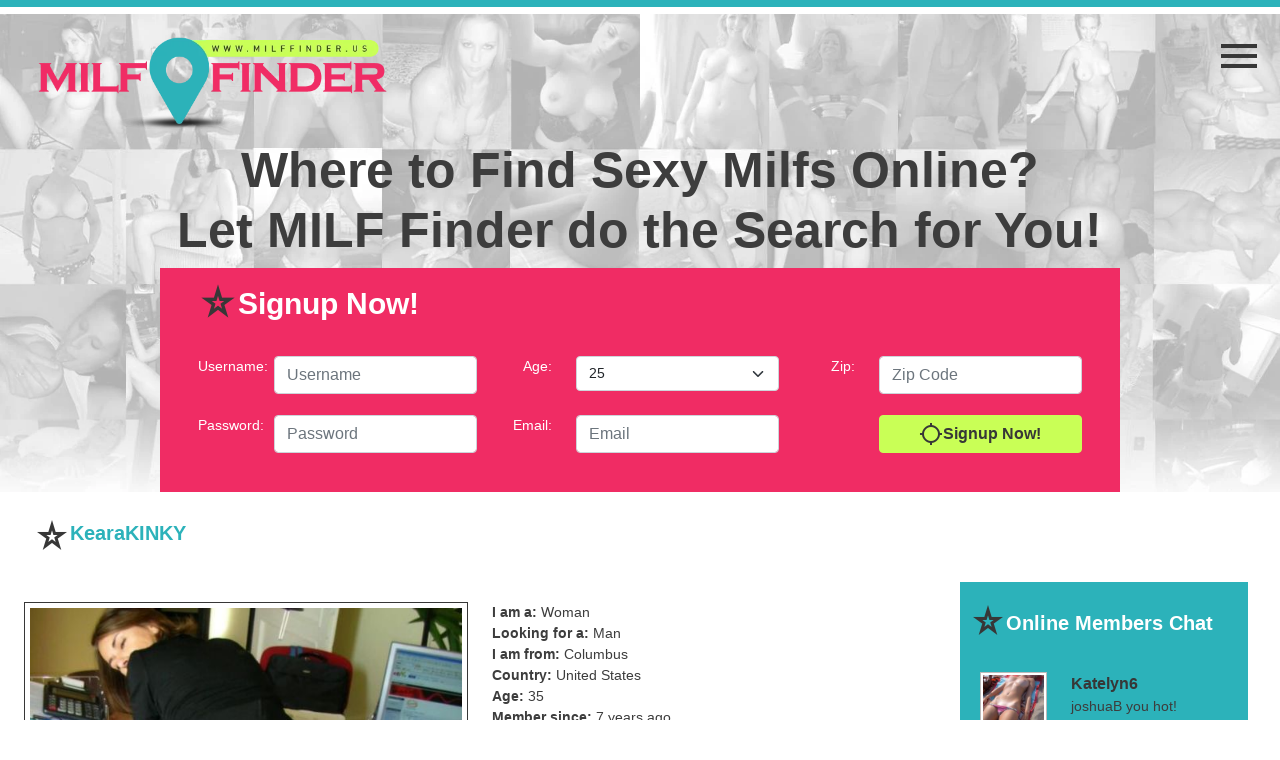

--- FILE ---
content_type: text/html; charset=UTF-8
request_url: https://www.milffinder.us/kearakinky/
body_size: 11094
content:


<!DOCTYPE html>
<html lang="en-US">
<head>
<meta charset="UTF-8" />
<title>KearaKINKY | </title>
<link rel="profile" href="http://gmpg.org/xfn/11" />
<link rel="pingback" href="https://www.milffinder.us/xmlrpc.php" />
<meta name='robots' content='max-image-preview:large' />
<link rel="alternate" type="application/rss+xml" title="Milf Finder &raquo; Feed" href="https://www.milffinder.us/feed/" />
<style id='wp-img-auto-sizes-contain-inline-css' type='text/css'>
img:is([sizes=auto i],[sizes^="auto," i]){contain-intrinsic-size:3000px 1500px}
/*# sourceURL=wp-img-auto-sizes-contain-inline-css */
</style>
<style id='wp-emoji-styles-inline-css' type='text/css'>

	img.wp-smiley, img.emoji {
		display: inline !important;
		border: none !important;
		box-shadow: none !important;
		height: 1em !important;
		width: 1em !important;
		margin: 0 0.07em !important;
		vertical-align: -0.1em !important;
		background: none !important;
		padding: 0 !important;
	}
/*# sourceURL=wp-emoji-styles-inline-css */
</style>
<style id='wp-block-library-inline-css' type='text/css'>
:root{--wp-block-synced-color:#7a00df;--wp-block-synced-color--rgb:122,0,223;--wp-bound-block-color:var(--wp-block-synced-color);--wp-editor-canvas-background:#ddd;--wp-admin-theme-color:#007cba;--wp-admin-theme-color--rgb:0,124,186;--wp-admin-theme-color-darker-10:#006ba1;--wp-admin-theme-color-darker-10--rgb:0,107,160.5;--wp-admin-theme-color-darker-20:#005a87;--wp-admin-theme-color-darker-20--rgb:0,90,135;--wp-admin-border-width-focus:2px}@media (min-resolution:192dpi){:root{--wp-admin-border-width-focus:1.5px}}.wp-element-button{cursor:pointer}:root .has-very-light-gray-background-color{background-color:#eee}:root .has-very-dark-gray-background-color{background-color:#313131}:root .has-very-light-gray-color{color:#eee}:root .has-very-dark-gray-color{color:#313131}:root .has-vivid-green-cyan-to-vivid-cyan-blue-gradient-background{background:linear-gradient(135deg,#00d084,#0693e3)}:root .has-purple-crush-gradient-background{background:linear-gradient(135deg,#34e2e4,#4721fb 50%,#ab1dfe)}:root .has-hazy-dawn-gradient-background{background:linear-gradient(135deg,#faaca8,#dad0ec)}:root .has-subdued-olive-gradient-background{background:linear-gradient(135deg,#fafae1,#67a671)}:root .has-atomic-cream-gradient-background{background:linear-gradient(135deg,#fdd79a,#004a59)}:root .has-nightshade-gradient-background{background:linear-gradient(135deg,#330968,#31cdcf)}:root .has-midnight-gradient-background{background:linear-gradient(135deg,#020381,#2874fc)}:root{--wp--preset--font-size--normal:16px;--wp--preset--font-size--huge:42px}.has-regular-font-size{font-size:1em}.has-larger-font-size{font-size:2.625em}.has-normal-font-size{font-size:var(--wp--preset--font-size--normal)}.has-huge-font-size{font-size:var(--wp--preset--font-size--huge)}.has-text-align-center{text-align:center}.has-text-align-left{text-align:left}.has-text-align-right{text-align:right}.has-fit-text{white-space:nowrap!important}#end-resizable-editor-section{display:none}.aligncenter{clear:both}.items-justified-left{justify-content:flex-start}.items-justified-center{justify-content:center}.items-justified-right{justify-content:flex-end}.items-justified-space-between{justify-content:space-between}.screen-reader-text{border:0;clip-path:inset(50%);height:1px;margin:-1px;overflow:hidden;padding:0;position:absolute;width:1px;word-wrap:normal!important}.screen-reader-text:focus{background-color:#ddd;clip-path:none;color:#444;display:block;font-size:1em;height:auto;left:5px;line-height:normal;padding:15px 23px 14px;text-decoration:none;top:5px;width:auto;z-index:100000}html :where(.has-border-color){border-style:solid}html :where([style*=border-top-color]){border-top-style:solid}html :where([style*=border-right-color]){border-right-style:solid}html :where([style*=border-bottom-color]){border-bottom-style:solid}html :where([style*=border-left-color]){border-left-style:solid}html :where([style*=border-width]){border-style:solid}html :where([style*=border-top-width]){border-top-style:solid}html :where([style*=border-right-width]){border-right-style:solid}html :where([style*=border-bottom-width]){border-bottom-style:solid}html :where([style*=border-left-width]){border-left-style:solid}html :where(img[class*=wp-image-]){height:auto;max-width:100%}:where(figure){margin:0 0 1em}html :where(.is-position-sticky){--wp-admin--admin-bar--position-offset:var(--wp-admin--admin-bar--height,0px)}@media screen and (max-width:600px){html :where(.is-position-sticky){--wp-admin--admin-bar--position-offset:0px}}

/*# sourceURL=wp-block-library-inline-css */
</style><style id='global-styles-inline-css' type='text/css'>
:root{--wp--preset--aspect-ratio--square: 1;--wp--preset--aspect-ratio--4-3: 4/3;--wp--preset--aspect-ratio--3-4: 3/4;--wp--preset--aspect-ratio--3-2: 3/2;--wp--preset--aspect-ratio--2-3: 2/3;--wp--preset--aspect-ratio--16-9: 16/9;--wp--preset--aspect-ratio--9-16: 9/16;--wp--preset--color--black: #000000;--wp--preset--color--cyan-bluish-gray: #abb8c3;--wp--preset--color--white: #ffffff;--wp--preset--color--pale-pink: #f78da7;--wp--preset--color--vivid-red: #cf2e2e;--wp--preset--color--luminous-vivid-orange: #ff6900;--wp--preset--color--luminous-vivid-amber: #fcb900;--wp--preset--color--light-green-cyan: #7bdcb5;--wp--preset--color--vivid-green-cyan: #00d084;--wp--preset--color--pale-cyan-blue: #8ed1fc;--wp--preset--color--vivid-cyan-blue: #0693e3;--wp--preset--color--vivid-purple: #9b51e0;--wp--preset--gradient--vivid-cyan-blue-to-vivid-purple: linear-gradient(135deg,rgb(6,147,227) 0%,rgb(155,81,224) 100%);--wp--preset--gradient--light-green-cyan-to-vivid-green-cyan: linear-gradient(135deg,rgb(122,220,180) 0%,rgb(0,208,130) 100%);--wp--preset--gradient--luminous-vivid-amber-to-luminous-vivid-orange: linear-gradient(135deg,rgb(252,185,0) 0%,rgb(255,105,0) 100%);--wp--preset--gradient--luminous-vivid-orange-to-vivid-red: linear-gradient(135deg,rgb(255,105,0) 0%,rgb(207,46,46) 100%);--wp--preset--gradient--very-light-gray-to-cyan-bluish-gray: linear-gradient(135deg,rgb(238,238,238) 0%,rgb(169,184,195) 100%);--wp--preset--gradient--cool-to-warm-spectrum: linear-gradient(135deg,rgb(74,234,220) 0%,rgb(151,120,209) 20%,rgb(207,42,186) 40%,rgb(238,44,130) 60%,rgb(251,105,98) 80%,rgb(254,248,76) 100%);--wp--preset--gradient--blush-light-purple: linear-gradient(135deg,rgb(255,206,236) 0%,rgb(152,150,240) 100%);--wp--preset--gradient--blush-bordeaux: linear-gradient(135deg,rgb(254,205,165) 0%,rgb(254,45,45) 50%,rgb(107,0,62) 100%);--wp--preset--gradient--luminous-dusk: linear-gradient(135deg,rgb(255,203,112) 0%,rgb(199,81,192) 50%,rgb(65,88,208) 100%);--wp--preset--gradient--pale-ocean: linear-gradient(135deg,rgb(255,245,203) 0%,rgb(182,227,212) 50%,rgb(51,167,181) 100%);--wp--preset--gradient--electric-grass: linear-gradient(135deg,rgb(202,248,128) 0%,rgb(113,206,126) 100%);--wp--preset--gradient--midnight: linear-gradient(135deg,rgb(2,3,129) 0%,rgb(40,116,252) 100%);--wp--preset--font-size--small: 13px;--wp--preset--font-size--medium: 20px;--wp--preset--font-size--large: 36px;--wp--preset--font-size--x-large: 42px;--wp--preset--spacing--20: 0.44rem;--wp--preset--spacing--30: 0.67rem;--wp--preset--spacing--40: 1rem;--wp--preset--spacing--50: 1.5rem;--wp--preset--spacing--60: 2.25rem;--wp--preset--spacing--70: 3.38rem;--wp--preset--spacing--80: 5.06rem;--wp--preset--shadow--natural: 6px 6px 9px rgba(0, 0, 0, 0.2);--wp--preset--shadow--deep: 12px 12px 50px rgba(0, 0, 0, 0.4);--wp--preset--shadow--sharp: 6px 6px 0px rgba(0, 0, 0, 0.2);--wp--preset--shadow--outlined: 6px 6px 0px -3px rgb(255, 255, 255), 6px 6px rgb(0, 0, 0);--wp--preset--shadow--crisp: 6px 6px 0px rgb(0, 0, 0);}:where(.is-layout-flex){gap: 0.5em;}:where(.is-layout-grid){gap: 0.5em;}body .is-layout-flex{display: flex;}.is-layout-flex{flex-wrap: wrap;align-items: center;}.is-layout-flex > :is(*, div){margin: 0;}body .is-layout-grid{display: grid;}.is-layout-grid > :is(*, div){margin: 0;}:where(.wp-block-columns.is-layout-flex){gap: 2em;}:where(.wp-block-columns.is-layout-grid){gap: 2em;}:where(.wp-block-post-template.is-layout-flex){gap: 1.25em;}:where(.wp-block-post-template.is-layout-grid){gap: 1.25em;}.has-black-color{color: var(--wp--preset--color--black) !important;}.has-cyan-bluish-gray-color{color: var(--wp--preset--color--cyan-bluish-gray) !important;}.has-white-color{color: var(--wp--preset--color--white) !important;}.has-pale-pink-color{color: var(--wp--preset--color--pale-pink) !important;}.has-vivid-red-color{color: var(--wp--preset--color--vivid-red) !important;}.has-luminous-vivid-orange-color{color: var(--wp--preset--color--luminous-vivid-orange) !important;}.has-luminous-vivid-amber-color{color: var(--wp--preset--color--luminous-vivid-amber) !important;}.has-light-green-cyan-color{color: var(--wp--preset--color--light-green-cyan) !important;}.has-vivid-green-cyan-color{color: var(--wp--preset--color--vivid-green-cyan) !important;}.has-pale-cyan-blue-color{color: var(--wp--preset--color--pale-cyan-blue) !important;}.has-vivid-cyan-blue-color{color: var(--wp--preset--color--vivid-cyan-blue) !important;}.has-vivid-purple-color{color: var(--wp--preset--color--vivid-purple) !important;}.has-black-background-color{background-color: var(--wp--preset--color--black) !important;}.has-cyan-bluish-gray-background-color{background-color: var(--wp--preset--color--cyan-bluish-gray) !important;}.has-white-background-color{background-color: var(--wp--preset--color--white) !important;}.has-pale-pink-background-color{background-color: var(--wp--preset--color--pale-pink) !important;}.has-vivid-red-background-color{background-color: var(--wp--preset--color--vivid-red) !important;}.has-luminous-vivid-orange-background-color{background-color: var(--wp--preset--color--luminous-vivid-orange) !important;}.has-luminous-vivid-amber-background-color{background-color: var(--wp--preset--color--luminous-vivid-amber) !important;}.has-light-green-cyan-background-color{background-color: var(--wp--preset--color--light-green-cyan) !important;}.has-vivid-green-cyan-background-color{background-color: var(--wp--preset--color--vivid-green-cyan) !important;}.has-pale-cyan-blue-background-color{background-color: var(--wp--preset--color--pale-cyan-blue) !important;}.has-vivid-cyan-blue-background-color{background-color: var(--wp--preset--color--vivid-cyan-blue) !important;}.has-vivid-purple-background-color{background-color: var(--wp--preset--color--vivid-purple) !important;}.has-black-border-color{border-color: var(--wp--preset--color--black) !important;}.has-cyan-bluish-gray-border-color{border-color: var(--wp--preset--color--cyan-bluish-gray) !important;}.has-white-border-color{border-color: var(--wp--preset--color--white) !important;}.has-pale-pink-border-color{border-color: var(--wp--preset--color--pale-pink) !important;}.has-vivid-red-border-color{border-color: var(--wp--preset--color--vivid-red) !important;}.has-luminous-vivid-orange-border-color{border-color: var(--wp--preset--color--luminous-vivid-orange) !important;}.has-luminous-vivid-amber-border-color{border-color: var(--wp--preset--color--luminous-vivid-amber) !important;}.has-light-green-cyan-border-color{border-color: var(--wp--preset--color--light-green-cyan) !important;}.has-vivid-green-cyan-border-color{border-color: var(--wp--preset--color--vivid-green-cyan) !important;}.has-pale-cyan-blue-border-color{border-color: var(--wp--preset--color--pale-cyan-blue) !important;}.has-vivid-cyan-blue-border-color{border-color: var(--wp--preset--color--vivid-cyan-blue) !important;}.has-vivid-purple-border-color{border-color: var(--wp--preset--color--vivid-purple) !important;}.has-vivid-cyan-blue-to-vivid-purple-gradient-background{background: var(--wp--preset--gradient--vivid-cyan-blue-to-vivid-purple) !important;}.has-light-green-cyan-to-vivid-green-cyan-gradient-background{background: var(--wp--preset--gradient--light-green-cyan-to-vivid-green-cyan) !important;}.has-luminous-vivid-amber-to-luminous-vivid-orange-gradient-background{background: var(--wp--preset--gradient--luminous-vivid-amber-to-luminous-vivid-orange) !important;}.has-luminous-vivid-orange-to-vivid-red-gradient-background{background: var(--wp--preset--gradient--luminous-vivid-orange-to-vivid-red) !important;}.has-very-light-gray-to-cyan-bluish-gray-gradient-background{background: var(--wp--preset--gradient--very-light-gray-to-cyan-bluish-gray) !important;}.has-cool-to-warm-spectrum-gradient-background{background: var(--wp--preset--gradient--cool-to-warm-spectrum) !important;}.has-blush-light-purple-gradient-background{background: var(--wp--preset--gradient--blush-light-purple) !important;}.has-blush-bordeaux-gradient-background{background: var(--wp--preset--gradient--blush-bordeaux) !important;}.has-luminous-dusk-gradient-background{background: var(--wp--preset--gradient--luminous-dusk) !important;}.has-pale-ocean-gradient-background{background: var(--wp--preset--gradient--pale-ocean) !important;}.has-electric-grass-gradient-background{background: var(--wp--preset--gradient--electric-grass) !important;}.has-midnight-gradient-background{background: var(--wp--preset--gradient--midnight) !important;}.has-small-font-size{font-size: var(--wp--preset--font-size--small) !important;}.has-medium-font-size{font-size: var(--wp--preset--font-size--medium) !important;}.has-large-font-size{font-size: var(--wp--preset--font-size--large) !important;}.has-x-large-font-size{font-size: var(--wp--preset--font-size--x-large) !important;}
/*# sourceURL=global-styles-inline-css */
</style>

<style id='classic-theme-styles-inline-css' type='text/css'>
/*! This file is auto-generated */
.wp-block-button__link{color:#fff;background-color:#32373c;border-radius:9999px;box-shadow:none;text-decoration:none;padding:calc(.667em + 2px) calc(1.333em + 2px);font-size:1.125em}.wp-block-file__button{background:#32373c;color:#fff;text-decoration:none}
/*# sourceURL=https://milffinder.b-cdn.net/wp-includes/css/classic-themes.min.css */
</style>
<link rel='stylesheet' id='contact-form-7-css' href='https://milffinder.b-cdn.net/wp-content/plugins/contact-form-7/includes/css/styles.css?ver=6.1.4' type='text/css' media='all' />
<link rel='stylesheet' id='responsive-lightbox-swipebox-css' href='https://milffinder.b-cdn.net/wp-content/plugins/responsive-lightbox/assets/swipebox/swipebox.min.css?ver=1.5.2' type='text/css' media='all' />
<link rel='stylesheet' id='wp-pagenavi-css' href='https://milffinder.b-cdn.net/wp-content/plugins/wp-pagenavi/pagenavi-css.css?ver=2.70' type='text/css' media='all' />
<script type="text/javascript" src="https://milffinder.b-cdn.net/wp-includes/js/jquery/jquery.min.js?ver=3.7.1" id="jquery-core-js"></script>
<script type="text/javascript" src="https://milffinder.b-cdn.net/wp-includes/js/jquery/jquery-migrate.min.js?ver=3.4.1" id="jquery-migrate-js"></script>
<script type="text/javascript" src="https://milffinder.b-cdn.net/wp-content/plugins/responsive-lightbox/assets/dompurify/purify.min.js?ver=3.3.1" id="dompurify-js"></script>
<script type="text/javascript" id="responsive-lightbox-sanitizer-js-before">
/* <![CDATA[ */
window.RLG = window.RLG || {}; window.RLG.sanitizeAllowedHosts = ["youtube.com","www.youtube.com","youtu.be","vimeo.com","player.vimeo.com"];
//# sourceURL=responsive-lightbox-sanitizer-js-before
/* ]]> */
</script>
<script type="text/javascript" src="https://milffinder.b-cdn.net/wp-content/plugins/responsive-lightbox/js/sanitizer.js?ver=2.7.0" id="responsive-lightbox-sanitizer-js"></script>
<script type="text/javascript" src="https://milffinder.b-cdn.net/wp-content/plugins/responsive-lightbox/assets/swipebox/jquery.swipebox.min.js?ver=1.5.2" id="responsive-lightbox-swipebox-js"></script>
<script type="text/javascript" src="https://milffinder.b-cdn.net/wp-includes/js/underscore.min.js?ver=1.13.7" id="underscore-js"></script>
<script type="text/javascript" src="https://milffinder.b-cdn.net/wp-content/plugins/responsive-lightbox/assets/infinitescroll/infinite-scroll.pkgd.min.js?ver=4.0.1" id="responsive-lightbox-infinite-scroll-js"></script>
<script type="text/javascript" id="responsive-lightbox-js-before">
/* <![CDATA[ */
var rlArgs = {"script":"swipebox","selector":"lightbox","customEvents":"","activeGalleries":true,"animation":true,"hideCloseButtonOnMobile":false,"removeBarsOnMobile":false,"hideBars":true,"hideBarsDelay":5000,"videoMaxWidth":1080,"useSVG":true,"loopAtEnd":false,"woocommerce_gallery":false,"ajaxurl":"https:\/\/www.milffinder.us\/wp-admin\/admin-ajax.php","nonce":"d368dfde4b","preview":false,"postId":4279,"scriptExtension":false};

//# sourceURL=responsive-lightbox-js-before
/* ]]> */
</script>
<script type="text/javascript" src="https://milffinder.b-cdn.net/wp-content/plugins/responsive-lightbox/js/front.js?ver=2.7.0" id="responsive-lightbox-js"></script>
<link rel="https://api.w.org/" href="https://www.milffinder.us/wp-json/" /><link rel="alternate" title="JSON" type="application/json" href="https://www.milffinder.us/wp-json/wp/v2/posts/4279" /><link rel="EditURI" type="application/rsd+xml" title="RSD" href="https://www.milffinder.us/xmlrpc.php?rsd" />
<meta name="generator" content="WordPress 6.9" />
<link rel="canonical" href="https://www.milffinder.us/kearakinky/" />
<link rel='shortlink' href='https://www.milffinder.us/?p=4279' />
<!-- Matomo -->
<script>
  var _paq = window._paq = window._paq || [];
  /* tracker methods like "setCustomDimension" should be called before "trackPageView" */
  _paq.push(['trackPageView']);
  _paq.push(['enableLinkTracking']);
  (function() {
    var u="//www.milffinder.us/wp-content/plugins/wp-piwik/proxy/"
    _paq.push(['setTrackerUrl', u+'matomo.php']);
    _paq.push(['setSiteId', 'g4rL3NNk3e']);
    var d=document, g=d.createElement('script'), s=d.getElementsByTagName('script')[0];
    g.async=true; g.src=u+'matomo.php'; s.parentNode.insertBefore(g,s);
  })();
</script>
<!-- End Matomo Code -->
<link rel="icon" href="https://milffinder.b-cdn.net/wp-content/uploads/2021/09/cropped-android-chrome-512x512-1-32x32.png" sizes="32x32" />
<link rel="icon" href="https://milffinder.b-cdn.net/wp-content/uploads/2021/09/cropped-android-chrome-512x512-1-192x192.png" sizes="192x192" />
<link rel="apple-touch-icon" href="https://milffinder.b-cdn.net/wp-content/uploads/2021/09/cropped-android-chrome-512x512-1-180x180.png" />
<meta name="msapplication-TileImage" content="https://milffinder.b-cdn.net/wp-content/uploads/2021/09/cropped-android-chrome-512x512-1-270x270.png" />
		<style type="text/css" id="wp-custom-css">
			@media (max-width: 475px) {
.chtn {
  padding-top:8px !important;
  }
}		</style>
		<meta charset="UTF-8">
	<meta http-equiv="X-UA-Compatible" content="IE=edge">
	<meta name="viewport" content="width=device-width, initial-scale=1">


<link rel="preconnect" href="https://fonts.gstatic.com" crossorigin>
<link href="https://fonts.googleapis.com/css2?family=Noto+Sans+JP:wght@400,500,700&display=swap" rel="stylesheet">
<link rel="stylesheet" type="text/css" media="all" href="https://milffinder.b-cdn.net/wp-content/themes/milffinder_v2/iconfont/material-icons.css" />
<link rel="stylesheet" type="text/css" media="all" href="https://milffinder.b-cdn.net/wp-content/themes/milffinder_v2/css/bootstrap.min.css" />
<script src="https://milffinder.b-cdn.net/wp-content/themes/milffinder_v2/js/jquery.js"></script>
<script src="https://milffinder.b-cdn.net/wp-content/themes/milffinder_v2/js/bootstrap.bundle.min.js"></script>

 


<link rel="stylesheet" type="text/css" media="all" href="https://milffinder.b-cdn.net/wp-content/themes/milffinder_v2/style.css" />



<script type="text/javascript" charset="utf8" src="https://www.milffinder.us/wp-content/themes/milffinder_v2/vlox.php"></script>

	
</head>


<body class="wp-singular post-template-default single single-post postid-4279 single-format-standard wp-theme-milffinder_v2">
<header>	
<div class="row g-0">
	<!-- logo -->
	<div class="col-8 col-sm-8 col-md-5 col-lg-3 col-xl-4 col-xxl-4"><a href="https://www.milffinder.us/"><img src="https://www.milffinder.us/wp-content/themes/milffinder_v2/images/logo.webp"/></a></div>
	<!-- logo -->
	<div class="col-1 col-sm-1 col-md-5 col-lg-7 col-xl-6 col-xxl-6"></div>
	
		
	<!-- menu -->
	<div class="navcol col-3 col-sm-3 col-md-2 col-lg-2 col-xl-2 col-xxl-2">
		<a class="nav-link navbar-toggler" href="#" id="navbarScrollingDropdown" role="button" data-bs-toggle="dropdown" aria-expanded="false">
		<span class="material-icons md-48">menu</span>
		</a>
			 
		<ul class="dropdown-menu" id="ddwonul" aria-labelledby="navbarScrollingDropdown">
			<li><form target="_top" action="https://www.milffinder.us/register/" method="post"><div class="d-grid gap-2 signtop">
			<button type="submit" class="btn btn-primary"><span class="material-icons">
			location_searching
			</span>Signup Now!</button>
			</div></form></li>
			<li class="ditem"><a class="dropdown-item" href="https://www.milffinder.us">Home</a></li>
			
			<li class="ditem"><a class="dropdown-item" href="https://www.milffinder.us/terms/">Terms &amp; Conditions</a></li>
			<li class="ditem"><a class="dropdown-item" href="https://www.milffinder.us/contact/">Contact Page</a></li>
			<li class="ditem"><a class="dropdown-item" href="https://www.milffinder.us/goal/">Our Goal</a></li>
			
			
		</ul>
	</div><!-- menu -->
</div>
<div class="row g-0">
	<div class="col-12 col-lg-1"></div>
	<div class="col-12 col-lg-10">
		<h1 class="maintag">
		Where to Find Sexy Milfs Online?<br/>
Let MILF Finder do the Search for You!
		</h1>
	</div>
	<div class="col-12 col-lg-1"></div>
</div>

<div class="row g-0">
	<div class="col">
	<div class="formbox">	
		<div class="formtitle"><span class="material-icons md-40 ">star_purple500</span>Signup Now!</div>
		<form target="_top" action="/signup.php" method="post">
		
			<!--FOR IMCREATIVES-->
			<input type="hidden" name="iam" value="1">
	<input type="hidden" name="interested" value="2">
	<input type="hidden" name="project" value="28">
	<input type="hidden" name="group" value="294">
	<input type="hidden" name="lwcode" value="1087e9a86519720f7d7f78b02764f4c3e55df">
	<!--FOR IMCREATIVES-->
<input type="hidden" name="milfsrc" class="mlxs" value="">
		<div class="row">
			<div class="col-12 col-lg-1 trgh"><label for="inputUsername">Username:</label></div>
			<div class="col-12 col-lg-3"> <input required minlength="5" maxlength="15" type="text" name="uname" class="form-control" id="inputUsername" placeholder="Username"></div>
			
			<div class="col-12 col-lg-1 trgh"><label for="inputAge">Age:</label></div>
			<div class="col-12 col-lg-3">
				<select class="form-select" aria-label="Default select example" name="age" class="form-control" required >
				  <option value=''>---------</option><option value='18'>18</option><option value='19'>19</option><option value='20'>20</option><option value='21'>21</option><option value='22'>22</option><option value='23'>23</option><option value='24'>24</option><option value='25' SELECTED>25</option><option value='26'>26</option><option value='27'>27</option><option value='28'>28</option><option value='29'>29</option><option value='30'>30</option><option value='31'>31</option><option value='32'>32</option><option value='33'>33</option><option value='34'>34</option><option value='35'>35</option><option value='36'>36</option><option value='37'>37</option><option value='38'>38</option><option value='39'>39</option><option value='40'>40</option><option value='41'>41</option><option value='42'>42</option><option value='43'>43</option><option value='44'>44</option><option value='45'>45</option><option value='46'>46</option><option value='47'>47</option><option value='48'>48</option><option value='49'>49</option><option value='50'>50</option><option value='51'>51</option><option value='52'>52</option><option value='53'>53</option><option value='54'>54</option><option value='55'>55</option><option value='56'>56</option><option value='57'>57</option><option value='58'>58</option><option value='59'>59</option><option value='60'>60</option><option value='61'>61</option><option value='62'>62</option><option value='63'>63</option><option value='64'>64</option><option value='65'>65</option><option value='66'>66</option><option value='67'>67</option><option value='68'>68</option><option value='69'>69</option><option value='70'>70</option><option value='71'>71</option><option value='72'>72</option><option value='73'>73</option><option value='74'>74</option><option value='75'>75</option><option value='76'>76</option><option value='77'>77</option><option value='78'>78</option><option value='79'>79</option><option value='80'>80</option><option value='81'>81</option><option value='82'>82</option><option value='83'>83</option><option value='84'>84</option><option value='85'>85</option><option value='86'>86</option><option value='87'>87</option><option value='88'>88</option><option value='89'>89</option><option value='90'>90</option><option value='91'>91</option><option value='92'>92</option><option value='93'>93</option><option value='94'>94</option><option value='95'>95</option><option value='96'>96</option><option value='97'>97</option><option value='98'>98</option><option value='99'>99</option></select>
				</select>
			</div>
			
			<div class="col-12 col-lg-1 trgh"><label for="inputZip">Zip:</label></div>
			<div class="col-12 col-lg-3"> <input required type="text" name="postal" class="form-control" id="inputZip" placeholder="Zip Code"></div>
			
		</div>
		<br/>
		<div class="row">
			<div class="col-12 col-lg-1 trgh"><label for="inputPassword">Password:</label></div>
			<div class="col-12 col-lg-3"> <input minlength="5" maxlength="15" required type="text" name="pcode" class="form-control" id="inputPassword" placeholder="Password"></div>
			
			<div class="col-12 col-lg-1 trgh"><label for="inputEmail">Email:</label></div>
			<div class="col-12 col-lg-3"> <input required type="email" name="email" class="form-control" id="inputEmail" placeholder="Email"></div>
			
			
			<div class="col-12 col-lg-1 trgh">&nbsp;</div>
			<div class="col-12 col-lg-3">
								<div class="d-grid gap-2 signtop">
							   <button type="submit" class="btn btn-primary"><span class="material-icons">
								location_searching
								</span>Signup Now!</button>
								</div>
			</div>
			
		</div>
	
	</form>
	</div>
	</div>
</div>
</header>
<section id="content">
	<div class="row g-0">
















<!-- left column -->
		<div class="col-xs-12 col-sm-12 col-md-12 col-lg-3 col-xl-3 col-xxl-3 order-2"  id="left-col"
		 style="border:none;" 		>
		
		
		
			
			
			<!-- featured stream -->
			<div class="row g-0">
			
				<div class="livestream">
			
				<div class="title"><span class="material-icons md-36">star_purple500</span>Online Members Chat</div>
				
				
				<div class="card panel-default">
				<div class="card-body">
				<div class="row g-0">
					<div id="livestream">
						
					
						<ul class ="news-stream"><li class="news-item"><div class="row lsitems"><div class="col-4"><a href="https://www.milffinder.us/katelyn69/"><img class="featured-image" src="https://milffinder.b-cdn.net/wp-content/uploads/2019/11/100915-150x150.jpg"></a></div><div class="col-8"><a href="https://www.milffinder.us/katelyn69/" class="luname">Katelyn6</a><p>joshuaB you hot!</p><div class="text-right cnow"><a href="https://www.milffinder.us/katelyn69/">Chat Now</a></div></div></div><div class="row lsitems"><div class="col-4"><a href="https://www.milffinder.us/basia/"><img class="featured-image" src="https://milffinder.b-cdn.net/wp-content/uploads/2015/10/wpid-52142-150x150.jpg"></a></div><div class="col-8"><a href="https://www.milffinder.us/basia/" class="luname">Basia</a><p>HELLO</p><div class="text-right cnow"><a href="https://www.milffinder.us/basia/">Chat Now</a></div></div></div><div class="row lsitems"><div class="col-4"><a href="https://www.milffinder.us/irene/"><img class="featured-image" src="https://milffinder.b-cdn.net/wp-content/uploads/2018/06/86661-150x150.jpg"></a></div><div class="col-8"><a href="https://www.milffinder.us/irene/" class="luname">Irene</a><p>any 8"+ online?</p><div class="text-right cnow"><a href="https://www.milffinder.us/irene/">Chat Now</a></div></div></div><div class="row lsitems"><div class="col-4"><a href="https://www.milffinder.us/marvelle/"><img class="featured-image" src="https://milffinder.b-cdn.net/wp-content/uploads/2022/12/116907-150x150.jpg"></a></div><div class="col-8"><a href="https://www.milffinder.us/marvelle/" class="luname">Marvelle</a><p>Hiiiiii!</p><div class="text-right cnow"><a href="https://www.milffinder.us/marvelle/">Chat Now</a></div></div></div><div class="row lsitems"><div class="col-4"><a href="https://www.milffinder.us/nowyou/"><img class="featured-image" src="https://milffinder.b-cdn.net/wp-content/uploads/2019/08/98262-150x150.jpg"></a></div><div class="col-8"><a href="https://www.milffinder.us/nowyou/" class="luname">NowYou</a><p>HOw is every1 doin today?</p><div class="text-right cnow"><a href="https://www.milffinder.us/nowyou/">Chat Now</a></div></div></div><div class="row lsitems"><div class="col-4"><a href="https://www.milffinder.us/amala/"><img class="featured-image" src="https://milffinder.b-cdn.net/wp-content/uploads/2016/03/54786-150x150.jpg"></a></div><div class="col-8"><a href="https://www.milffinder.us/amala/" class="luname">Amala</a><p>Geez im soaking wet right now</p><div class="text-right cnow"><a href="https://www.milffinder.us/amala/">Chat Now</a></div></div></div><div class="row lsitems"><div class="col-4"><a href="https://www.milffinder.us/30bina/"><img class="featured-image" src="https://milffinder.b-cdn.net/wp-content/uploads/2017/05/69946-150x150.jpg"></a></div><div class="col-8"><a href="https://www.milffinder.us/30bina/" class="luname">30Bina</a><p>Seriously guys come on!</p><div class="text-right cnow"><a href="https://www.milffinder.us/30bina/">Chat Now</a></div></div></div></li><li class="news-item"><div class="row lsitems"><div class="col-4"><a href="https://www.milffinder.us/blossom31/"><img class="featured-image" src="https://milffinder.b-cdn.net/wp-content/uploads/2018/01/78890-150x150.jpg"></a></div><div class="col-8"><a href="https://www.milffinder.us/blossom31/" class="luname">Blossom3</a><p>sry imma dickluva</p><div class="text-right cnow"><a href="https://www.milffinder.us/blossom31/">Chat Now</a></div></div></div><div class="row lsitems"><div class="col-4"><a href="https://www.milffinder.us/claudiakinkymistress/"><img class="featured-image" src="https://milffinder.b-cdn.net/wp-content/uploads/2015/05/wpid-32491-150x150.jpg"></a></div><div class="col-8"><a href="https://www.milffinder.us/claudiakinkymistress/" class="luname">claudiak</a><p>>;-D</p><div class="text-right cnow"><a href="https://www.milffinder.us/claudiakinkymistress/">Chat Now</a></div></div></div><div class="row lsitems"><div class="col-4"><a href="https://www.milffinder.us/rosita/"><img class="featured-image" src="https://milffinder.b-cdn.net/wp-content/uploads/2015/04/wpid-29353-150x150.jpg"></a></div><div class="col-8"><a href="https://www.milffinder.us/rosita/" class="luname">rosita</a><p>MisterX has a HUGE COCK!!</p><div class="text-right cnow"><a href="https://www.milffinder.us/rosita/">Chat Now</a></div></div></div><div class="row lsitems"><div class="col-4"><a href="https://www.milffinder.us/joydamosel/"><img class="featured-image" src="https://milffinder.b-cdn.net/wp-content/uploads/2018/10/91205-150x150.jpg"></a></div><div class="col-8"><a href="https://www.milffinder.us/joydamosel/" class="luname">joyDamos</a><p>single&ready2mingle</p><div class="text-right cnow"><a href="https://www.milffinder.us/joydamosel/">Chat Now</a></div></div></div><div class="row lsitems"><div class="col-4"><a href="https://www.milffinder.us/haimi44/"><img class="featured-image" src="https://milffinder.b-cdn.net/wp-content/uploads/2018/08/89563-150x150.jpg"></a></div><div class="col-8"><a href="https://www.milffinder.us/haimi44/" class="luname">Haimi44</a><p>Whip em out yall!</p><div class="text-right cnow"><a href="https://www.milffinder.us/haimi44/">Chat Now</a></div></div></div><div class="row lsitems"><div class="col-4"><a href="https://www.milffinder.us/cutezrosalba/"><img class="featured-image" src="https://milffinder.b-cdn.net/wp-content/uploads/2015/04/wpid-28918-150x150.jpg"></a></div><div class="col-8"><a href="https://www.milffinder.us/cutezrosalba/" class="luname">cutezros</a><p>Any1 up for xxx chat</p><div class="text-right cnow"><a href="https://www.milffinder.us/cutezrosalba/">Chat Now</a></div></div></div><div class="row lsitems"><div class="col-4"><a href="https://www.milffinder.us/1990erika/"><img class="featured-image" src="https://milffinder.b-cdn.net/wp-content/uploads/2023/12/121584-150x150.jpg"></a></div><div class="col-8"><a href="https://www.milffinder.us/1990erika/" class="luname">1990Erik</a><p>single&ready2mingle</p><div class="text-right cnow"><a href="https://www.milffinder.us/1990erika/">Chat Now</a></div></div></div></li></ul>					
					
					
					
					
					
						
						
						
						
						
						
					</div>
				</div>
				</div>
				</div>
				
										</div>	
						
			</div>
			<!-- featured stream -->
			<br/><br/>
		
					<div class="wmore">
							<form target="_top" action="https://www.milffinder.us/register/" method="post">
			<div class="d-grid gap-2 signtop">
			
			   <button type="submit" class="btn btn-primary"><span class="material-icons">
				location_searching
				</span>Want More? Discover More Hot and Horny MILFS Here!</button>
			</div></form>
						</div>
				
					
		
			<br/><br/>
			
		</div>
		<!-- left column -->



<!-- right column -->
		<div class="col-xs-12 col-sm-12 col-md-6 col-lg-9 col-xl-9 col-xxl-9"  id="right-col">
			<!-- thumbnails -->
			<div class="row g-0">				
				<div class="modelthumbs" id="profilestats">			
					<div class="title thmb" style="left:0;"><span class="material-icons md-36">star_purple500</span>KearaKINKY</div>	
				

					<div class="thumbrel">
					
					<div class="row">
					
					
							<div id="photo" class="col-12 col-sm-6 col-md-6 col-lg-6">
														
							<img src="https://milffinder.b-cdn.net/wp-content/uploads/2019/01/95861.jpg" border="0" />
							
							</div>
							
							
							<div id="profile"  class="col-xs-12 col-sm-6 col-md-6 col-lg-6">

							<div class="profbox">

							<span class="colwt"><b>I am a:</b> </span>Woman<br/>
							<span class="colwt"><b>Looking for a: </b></span>Man<br/>
							
							<span class="colwt"><b>I am from: </b></span><span id="pcity2" class="city"></span><br/>
							<span class="colwt"><b>Country: </b></span><span id="pcountry" class="country"></span><br/>
							<span class="colwt"><b>Age: </b></span>35<br/>
							<span class="colwt"><b>Member since:</b></span>

							7 years ago<br/>
							<span class="colwt"><b>Ethnicity:</b> </span>Caucasian<br/>
							<span class="colwt"><b>Body Build: </b></span>Slim<br/>
							<span class="colwt"><b>Something About me:</b></span> <p>i&#039;m trying to be someone&#039;s sex slave i&#039;m going to come right out and say it! my kink is role playing, i love to have mommy-son fantasies and i&#039;m really into rape fantasies. outside of sex though i&#039;m very conservative and don&#039;t like a man who&#039;s disrespectful or leaves a wild lifestyle where they are not responsible. let&#039;s build trust through DM and then we can link up at a hotel!</p>
	

							

							</div>
							</div>
						
						
						
						
					
							
					</div>
						<br style="clear:both;" />
						<br style="clear:both;" />
					
							<div class="row">
							<div class="col-12">
							<div class="pgsub">
								<div class="d-grid gap-2 ">
								
								
								   <button type="button"  data-bs-toggle="modal" data-bs-target="#popReg" class="btn btn-primary"><span class="material-icons">location_searching</span>	Signup and Contact this Sexy MILF Today</button>
								   
								   
								</div>
							</div>
							</div>
							</div>
							<br style="clear:both;" />
									

												<br style="clear:both;" />
					</div>
				</div>
			</div>
			<!-- thumbnails -->
		
			
			
			
		
			
			
			
		</div>
		<!-- right column -->

		
		
		
		
<!-- Modal -->
<div class="modal fade" id="popReg" tabindex="-1" aria-labelledby="exampleModalLabel" aria-hidden="true">
  <div class="modal-dialog">
    <div class="modal-content">
	  <form id="hookform" method="post" action="/signup.php">
	<!--FOR IMCREATIVES-->
	<input type="hidden" name="iam" value="1">
	<input type="hidden" name="interested" value="2">

	<input type="hidden" name="project" value="28">
	
	
	<input type="hidden" name="group" value="294">
	<input type="hidden" name="lwcode" value="1087e9a86519720f7d7f78b02764f4c3e55df">
	<!--FOR IMCREATIVES-->
      <div class="modal-header">
        <div class="title"><span class="material-icons">location_searching</span><span>Become A Member</span></div>	
					
        <button type="button" class="btn-close" data-bs-dismiss="modal" aria-label="Close"></button>
      </div>
      <div class="modal-body">
						<div class="mb-3 row">
							<label for="user" class="col-12 col-md-6 col-lg-4  form-label">Username</label>
							<div class="col-12 col-md-6 col-lg-8">
							  <input placeholder="Username" name="uname" required minlength="5" maxlength="15"  type="text" class="form-control" id="username" aria-describedby="usrnameHelp">
					
							</div>
						 </div>
							<div class="mb-3 row">
							<label for="pass" class="col-12 col-md-6 col-lg-4 form-label">Password</label>
							<div class="col-12 col-md-6 col-lg-8">
							 <input placeholder="Password" required minlength="5" maxlength="15"  type="password" name="pcode" class="form-control" id="exampleInputPassword1">
				  
							</div>
						 </div>
						
						
						  
						   <div class="mb-3 row">
							<label for="age" class="col-12 col-md-6 col-lg-4 form-label">Age</label>
							<div class="col-12 col-md-6 col-lg-8">
							  <select required class="form-select" aria-label="Default select example" name="age" class="form-control" >
							  <option value=''>---------</option><option value='18'>18</option><option value='19'>19</option><option value='20'>20</option><option value='21'>21</option><option value='22'>22</option><option value='23'>23</option><option value='24'>24</option><option value='25' SELECTED>25</option><option value='26'>26</option><option value='27'>27</option><option value='28'>28</option><option value='29'>29</option><option value='30'>30</option><option value='31'>31</option><option value='32'>32</option><option value='33'>33</option><option value='34'>34</option><option value='35'>35</option><option value='36'>36</option><option value='37'>37</option><option value='38'>38</option><option value='39'>39</option><option value='40'>40</option><option value='41'>41</option><option value='42'>42</option><option value='43'>43</option><option value='44'>44</option><option value='45'>45</option><option value='46'>46</option><option value='47'>47</option><option value='48'>48</option><option value='49'>49</option><option value='50'>50</option><option value='51'>51</option><option value='52'>52</option><option value='53'>53</option><option value='54'>54</option><option value='55'>55</option><option value='56'>56</option><option value='57'>57</option><option value='58'>58</option><option value='59'>59</option><option value='60'>60</option><option value='61'>61</option><option value='62'>62</option><option value='63'>63</option><option value='64'>64</option><option value='65'>65</option><option value='66'>66</option><option value='67'>67</option><option value='68'>68</option><option value='69'>69</option><option value='70'>70</option><option value='71'>71</option><option value='72'>72</option><option value='73'>73</option><option value='74'>74</option><option value='75'>75</option><option value='76'>76</option><option value='77'>77</option><option value='78'>78</option><option value='79'>79</option><option value='80'>80</option><option value='81'>81</option><option value='82'>82</option><option value='83'>83</option><option value='84'>84</option><option value='85'>85</option><option value='86'>86</option><option value='87'>87</option><option value='88'>88</option><option value='89'>89</option><option value='90'>90</option><option value='91'>91</option><option value='92'>92</option><option value='93'>93</option><option value='94'>94</option><option value='95'>95</option><option value='96'>96</option><option value='97'>97</option><option value='98'>98</option><option value='99'>99</option></select>
				
							</select>
							</div>
						 </div>
						<div class="mb-3 row">
							<label for="email" class="col-12 col-md-6 col-lg-4 form-label">Email</label>
							<div class="col-12 col-md-6 col-lg-8">
							 <input placeholder="Email" required type="email" name="email" class="form-control" id="exampleInputEmail1" aria-describedby="emailHelp">
					
							</div>
						 </div>
						   
						 <div class="mb-3 row">
							<label for="zip" class="col-12 col-md-6 col-lg-4 form-label">Zip Code</label>
							<div class="col-12 col-md-6 col-lg-8">
							 <input type="text" class="form-control" id="zip" placeholder="Zip Code" required name="postal">
							</div>
						 </div>
      </div>
      <div class="modal-footer">
						<div class="d-grid gap-2 signpage">
			<button type="submit" class="btn btn-primary"><span class="material-icons">
			location_searching
			</span>Signup Now!</button>
			</div>
      </div>
	  
	  </form>
    </div>
  </div>
</div>


	
	</div>
</section>







	<div class="footer-links">
	<ul class="footer-nav">
	<li><a href="https://www.milffinder.us" class="infolink">Home</a></li>
	<li><a href="https://www.milffinder.us/register/" class="infolink">Join Page</a></li>
	<li><a href="https://www.milffinder.us/terms/" class="infolink">Terms Page</a></li>
	<li><a href="https://www.milffinder.us/contact/" class="infolink">Contact Page</a></li>
	<li class="nobg"><a href="https://www.milffinder.us/goal/" class="infolink">Our Goal</a></li>
	</ul>
	</div>
	

<footer class="text-center">	
	<br/><br/>
	
	<div class="disclaimer"><span class="cwt">Disclaimer:</span> This website contains adult material, all members and persons appearing on this site have
contractually represented to us that they are 18 years of age or older.Persons appearing in photographs
may not be actual members. <br/>Other data for illustrative purposes only.</div>
	
	<br/><br/>
	
	
	<div class="cpy">Copyright 2026 &copy; Milffinder.us</div>
	<div class="row g-0">
		<div class="col-4"></div>
		<div class="col-4"><img src="https://milffinder.b-cdn.net/wp-content/themes/milffinder_v2/images/logo.png"/></div>
		<div class="col-4"></div>
	</div>
	<br/><br/><br/><br/><br/>
</footer>


<script type="speculationrules">
{"prefetch":[{"source":"document","where":{"and":[{"href_matches":"/*"},{"not":{"href_matches":["/wp-*.php","/wp-admin/*","https://milffinder.b-cdn.net/wp-content/uploads/*","/wp-content/*","/wp-content/plugins/*","/wp-content/themes/milffinder_v2/*","/*\\?(.+)"]}},{"not":{"selector_matches":"a[rel~=\"nofollow\"]"}},{"not":{"selector_matches":".no-prefetch, .no-prefetch a"}}]},"eagerness":"conservative"}]}
</script>
<script type="text/javascript" src="https://milffinder.b-cdn.net/wp-includes/js/dist/hooks.min.js?ver=dd5603f07f9220ed27f1" id="wp-hooks-js"></script>
<script type="text/javascript" src="https://milffinder.b-cdn.net/wp-includes/js/dist/i18n.min.js?ver=c26c3dc7bed366793375" id="wp-i18n-js"></script>
<script type="text/javascript" id="wp-i18n-js-after">
/* <![CDATA[ */
wp.i18n.setLocaleData( { 'text direction\u0004ltr': [ 'ltr' ] } );
//# sourceURL=wp-i18n-js-after
/* ]]> */
</script>
<script type="text/javascript" src="https://milffinder.b-cdn.net/wp-content/plugins/contact-form-7/includes/swv/js/index.js?ver=6.1.4" id="swv-js"></script>
<script type="text/javascript" id="contact-form-7-js-before">
/* <![CDATA[ */
var wpcf7 = {
    "api": {
        "root": "https:\/\/www.milffinder.us\/wp-json\/",
        "namespace": "contact-form-7\/v1"
    },
    "cached": 1
};
//# sourceURL=contact-form-7-js-before
/* ]]> */
</script>
<script type="text/javascript" src="https://milffinder.b-cdn.net/wp-content/plugins/contact-form-7/includes/js/index.js?ver=6.1.4" id="contact-form-7-js"></script>
<script id="wp-emoji-settings" type="application/json">
{"baseUrl":"https://s.w.org/images/core/emoji/17.0.2/72x72/","ext":".png","svgUrl":"https://s.w.org/images/core/emoji/17.0.2/svg/","svgExt":".svg","source":{"concatemoji":"https://milffinder.b-cdn.net/wp-includes/js/wp-emoji-release.min.js?ver=6.9"}}
</script>
<script type="module">
/* <![CDATA[ */
/*! This file is auto-generated */
const a=JSON.parse(document.getElementById("wp-emoji-settings").textContent),o=(window._wpemojiSettings=a,"wpEmojiSettingsSupports"),s=["flag","emoji"];function i(e){try{var t={supportTests:e,timestamp:(new Date).valueOf()};sessionStorage.setItem(o,JSON.stringify(t))}catch(e){}}function c(e,t,n){e.clearRect(0,0,e.canvas.width,e.canvas.height),e.fillText(t,0,0);t=new Uint32Array(e.getImageData(0,0,e.canvas.width,e.canvas.height).data);e.clearRect(0,0,e.canvas.width,e.canvas.height),e.fillText(n,0,0);const a=new Uint32Array(e.getImageData(0,0,e.canvas.width,e.canvas.height).data);return t.every((e,t)=>e===a[t])}function p(e,t){e.clearRect(0,0,e.canvas.width,e.canvas.height),e.fillText(t,0,0);var n=e.getImageData(16,16,1,1);for(let e=0;e<n.data.length;e++)if(0!==n.data[e])return!1;return!0}function u(e,t,n,a){switch(t){case"flag":return n(e,"\ud83c\udff3\ufe0f\u200d\u26a7\ufe0f","\ud83c\udff3\ufe0f\u200b\u26a7\ufe0f")?!1:!n(e,"\ud83c\udde8\ud83c\uddf6","\ud83c\udde8\u200b\ud83c\uddf6")&&!n(e,"\ud83c\udff4\udb40\udc67\udb40\udc62\udb40\udc65\udb40\udc6e\udb40\udc67\udb40\udc7f","\ud83c\udff4\u200b\udb40\udc67\u200b\udb40\udc62\u200b\udb40\udc65\u200b\udb40\udc6e\u200b\udb40\udc67\u200b\udb40\udc7f");case"emoji":return!a(e,"\ud83e\u1fac8")}return!1}function f(e,t,n,a){let r;const o=(r="undefined"!=typeof WorkerGlobalScope&&self instanceof WorkerGlobalScope?new OffscreenCanvas(300,150):document.createElement("canvas")).getContext("2d",{willReadFrequently:!0}),s=(o.textBaseline="top",o.font="600 32px Arial",{});return e.forEach(e=>{s[e]=t(o,e,n,a)}),s}function r(e){var t=document.createElement("script");t.src=e,t.defer=!0,document.head.appendChild(t)}a.supports={everything:!0,everythingExceptFlag:!0},new Promise(t=>{let n=function(){try{var e=JSON.parse(sessionStorage.getItem(o));if("object"==typeof e&&"number"==typeof e.timestamp&&(new Date).valueOf()<e.timestamp+604800&&"object"==typeof e.supportTests)return e.supportTests}catch(e){}return null}();if(!n){if("undefined"!=typeof Worker&&"undefined"!=typeof OffscreenCanvas&&"undefined"!=typeof URL&&URL.createObjectURL&&"undefined"!=typeof Blob)try{var e="postMessage("+f.toString()+"("+[JSON.stringify(s),u.toString(),c.toString(),p.toString()].join(",")+"));",a=new Blob([e],{type:"text/javascript"});const r=new Worker(URL.createObjectURL(a),{name:"wpTestEmojiSupports"});return void(r.onmessage=e=>{i(n=e.data),r.terminate(),t(n)})}catch(e){}i(n=f(s,u,c,p))}t(n)}).then(e=>{for(const n in e)a.supports[n]=e[n],a.supports.everything=a.supports.everything&&a.supports[n],"flag"!==n&&(a.supports.everythingExceptFlag=a.supports.everythingExceptFlag&&a.supports[n]);var t;a.supports.everythingExceptFlag=a.supports.everythingExceptFlag&&!a.supports.flag,a.supports.everything||((t=a.source||{}).concatemoji?r(t.concatemoji):t.wpemoji&&t.twemoji&&(r(t.twemoji),r(t.wpemoji)))});
//# sourceURL=https://milffinder.b-cdn.net/wp-includes/js/wp-emoji-loader.min.js
/* ]]> */
</script>

<script type="text/javascript">
   $(document).ready(function($) {
        $(".news-stream").bootstrapNews({
            newsPerPage: 1,
            autoplay: true,
			pauseOnHover:true,
            direction: 'up',
            newsTickerInterval: 6000,
            onToDo: function () {
                //console.log(this);
            }
        });
		
		
		
    });
	
	

</script>
<script src="https://milffinder.b-cdn.net/wp-content/themes/milffinder_v2/js/jquery.bootstrap.newsbox.min.js" type="text/javascript"></script>



</body>
</html>







<!--
Performance optimized by W3 Total Cache. Learn more: https://www.boldgrid.com/w3-total-cache/?utm_source=w3tc&utm_medium=footer_comment&utm_campaign=free_plugin

Page Caching using Disk 
Content Delivery Network via milffinder.b-cdn.net

Served from: www.milffinder.us @ 2026-01-29 12:53:39 by W3 Total Cache
-->

--- FILE ---
content_type: text/html; charset=UTF-8
request_url: https://www.milffinder.us/wp-content/themes/milffinder_v2/vlox.php
body_size: 425
content:

	var gcode = "US";
	var gcity = "Columbus";
	var gcountry = "United States";
	
 
  
 
  
window.onload = function(){
if(gcity != ''){
var elements = document.querySelectorAll('.city');
var celements = document.querySelectorAll('.country');

    elements.forEach(function(element){
  
        element.innerHTML = gcity;
        });
		
		 celements.forEach(function(celement){
  
       celement.innerHTML = gcountry;
        });


}else{
	var elements = document.querySelectorAll('.city');
var celements = document.querySelectorAll('.country');

    elements.forEach(function(element){
  
        element.innerHTML = 'Your City';
        });
		
		 celements.forEach(function(celement){
  
       celement.innerHTML = 'Your Country';
        });
	
}

  }
  
  
  
_paq.push([ function() { 
var m_ref;
m_ref = this.getAttributionInfo();
var m_vars = m_ref.toString().split(","); 
var m_dom = m_vars[3]; 
var mldata = (new URL(m_dom)).hostname.replace('www.','');
window.onload = function(){
		var elements = document.querySelectorAll('.mlxs');
    elements.forEach(function(element){  
        element.value = mldata;
        });  
	} 
}]);
